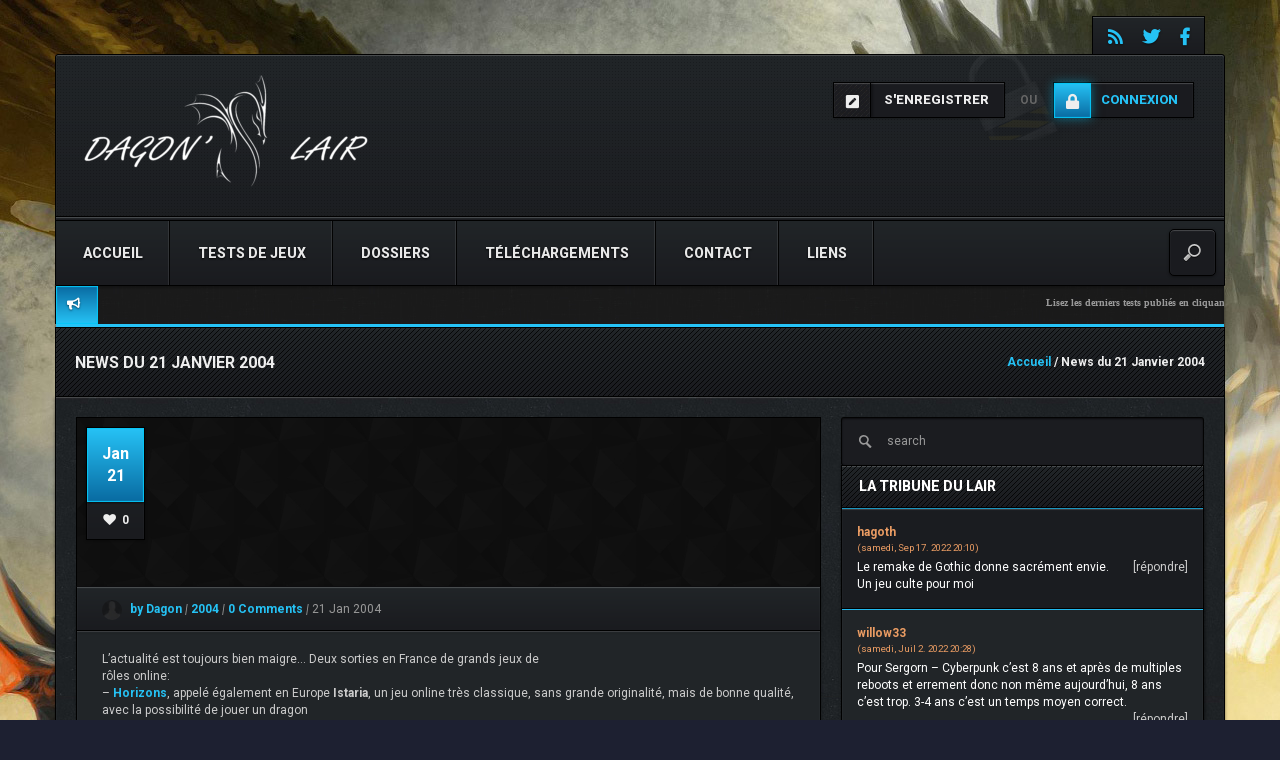

--- FILE ---
content_type: text/css
request_url: http://www.dagonslair.com/wp-content/themes/blackfyre2/style.css?ver=20150401
body_size: 739
content:
/*
Theme Name: BlackFyre
Theme URI: http://www.skywarriorthemes.com/blackfyre/
Author: Skywarrior themes
Author URI: http://www.skywarriorthemes.com/
Description: Blackfyre gives you the power to create massive gaming communities. Users can create clans and challenge each others, keeping track of the matches, share content and much more!
Version: 2.5.7
License: Skywarrior Themes. All rights reserved.
License URI: http://themeforest.net/user/Skywarrior
Tags: one-column, two-columns, right-sidebar, custom-background, custom-header, custom-menu, editor-style, featured-images, flexible-header, full-width-template, microformats, post-formats, rtl-language-support, sticky-post, theme-options, translation-ready
Text Domain: blackfyre
*/

--- FILE ---
content_type: application/javascript
request_url: http://www.dagonslair.com/wp-content/themes/blackfyre2/addons/heart/love/js/heart-love.js?ver=1.0
body_size: 586
content:
jQuery(document).ready(function($){	//-----------------------------------------------------------------	// heartLove	//-----------------------------------------------------------------	$('.heart-love').on('click', function() {			var $loveLink = $(this);			var $id = $(this).attr('id');			if($loveLink.hasClass('loved')) return false;			var $dataToPass = {				action: 'heart-love',				loves_id: $id			}			$.post(heartLove.ajaxurl, $dataToPass, function(data){				$loveLink.html(data).addClass('loved').attr('title','You already love this!');			});			return false;	});});

--- FILE ---
content_type: application/javascript
request_url: http://www.dagonslair.com/wp-content/themes/blackfyre2/js/global.js?ver=5.9.12
body_size: 24176
content:
function getUnitWidthBlog() {
    "use strict";
    var t;
    return containerblog.width() <= 320 ? t = Math.floor((containerblog.width() - 20) / 1) : containerblog.width() >= 321 && containerblog.width() <= 480 ? t = Math.floor((containerblog.width() - 20) / 1) : containerblog.width() >= 481 && containerblog.width() <= 662 ? t = Math.floor((containerblog.width() - 20) / 1) : containerblog.width() >= 663 && containerblog.width() <= 768 ? t = Math.floor((containerblog.width() - 20) / 2) : containerblog.width() >= 769 && containerblog.width() <= 979 ? t = Math.floor((containerblog.width() - 40) / 3) : containerblog.width() >= 980 && containerblog.width() <= 1200 ? t = Math.floor((containerblog.width() - 40) / 3) : containerblog.width() >= 1201 && containerblog.width() <= 1600 ? t = Math.floor((containerblog.width() - 20) / 5) : containerblog.width() >= 1601 && containerblog.width() <= 1824 ? t = Math.floor((containerblog.width() - 20) / 8) : containerblog.width() >= 1825 && (t = Math.floor((containerblog.width() - 20) / 10)), t
}

//----Unique clan name start-----
function GetURLParameter(sParam){
    //var sPageURL = window.location.search.substring(1);
    var sPageURL = (window.location != window.parent.location)
            ? document.referrer
            : document.location + '';
    var sURLVariables = sPageURL.split('&');
    for (var i = 0; i < sURLVariables.length; i++)
    {
        var sParameterName = sURLVariables[i].split('=');
        if (sParameterName[0] == sParam)
        {
            return sParameterName[1];
        }
    }
}
//----Unique clan name end-----


function setWidthsBlog() {
    "use strict";
    var t = getUnitWidthBlog() - 0;
    containerblog.children(":not(.width2)").css({
        width: t
    }), containerblog.width() >= 321 && containerblog.width() <= 480 && (containerblog.children(".width2").css({
        width: 1 * t
    }), containerblog.children(".width4").css({
        width: 2 * t
    }), containerblog.children(".width6").css({
        width: 3 * t
    })), containerblog.width() >= 481 ? (containerblog.children(".width6").css({
        width: 4 * t
    }), containerblog.children(".width4").css({
        width: 3 * t
    }), containerblog.children(".width2").css({
        width: 2 * t
    })) : containerblog.children(".width2").css({
        width: t
    })
}

function shopping_cart_dropdown() {
    !jQuery(".widget_shopping_cart .widget_shopping_cart_content .cart_list .empty").length && jQuery(".widget_shopping_cart .widget_shopping_cart_content .cart_list").length > 0 && jQuery(".cart-menu-wrap").addClass("has_products")
}

function shopping_cart_dropdown_show(t) {
    clearTimeout(timeout), !jQuery(".widget_shopping_cart .widget_shopping_cart_content .cart_list .empty").length && jQuery(".widget_shopping_cart .widget_shopping_cart_content .cart_list").length > 0 && "undefined" != typeof t.type && (jQuery(".container .cart-menu-wrap").hasClass("has_products") ? jQuery(".container .cart-notification").is(":visible") ? jQuery(".container .cart-notification").show() : jQuery(".container .cart-notification").fadeIn(400) : setTimeout(function() {
        jQuery(".container .cart-notification").fadeIn(400)
    }, 400), timeout = setTimeout(hideCart, 2700))
}

function hideCart() {
    jQuery(".container .cart-notification").stop(!0, !0).fadeOut()
}

function NotifyMe(t, e) {
    "use strict";
    noty({
        text: t,
        type: e,
        animation: {
            open: "animated fadeInUp",
            close: "animated fadeOutDown",
            easing: "swing",
            speed: 500
        },
        dismissQueue: !0,
        maxVisible: 5,
        timeout: 5e3,
        layout: "topLeft"
    })
}



//----Unique clan name start-----
var FoundElements = false;
var Changed = false;
function TickerShow() {
    //code
    jQuery("#vc_page-title-field", window.parent.document).on('keydown', function(e) {
        if (FoundElements == true) {
            jQuery('*[data-vc-ui-element="button-save"]', window.parent.document).css('display', 'none');
            jQuery('*[data-vc-ui-element="button-close"]', window.parent.document).on('click', function(e) {
                jQuery('*[data-vc-ui-element="button-save"]', window.parent.document).css('display', 'inline-block');
            });
            Changed = true;
        }

    });
    jQuery("#vc_page-title-field", window.parent.document).on('focusout', function(e) {
        if ((FoundElements == true) && (Changed == true)) {
            //you can add checking stuff here
            if (!jQuery("#status_checker", window.parent.document).length ) {
                //status field isn't there
                jQuery("#vc_page-title-field", window.parent.document).after('<div id="status_checker" style="display:none"></div>');
            }
            if (jQuery("#status_checker", window.parent.document).is(":visible")){

                jQuery("#status_checker", window.parent.document).fadeOut("slow", function() {
                    jQuery("#status_checker", window.parent.document).html(settingsGlobal.checking_name);
                    jQuery("#status_checker", window.parent.document).fadeIn("slow");
                });
            } else {

                 jQuery("#status_checker", window.parent.document).html(settingsGlobal.checking_name);
                jQuery("#status_checker", window.parent.document).fadeIn("slow");
            }

            //like animation or text
            jQuery.post( ajaxurl , { action: "blackfyre_check_if_clanname_unique", currentText: jQuery("#vc_page-title-field", window.parent.document).val() }, function (data) {
               //console.log(data);
                if (data == "/*-notunique*-/") {
                    //is NOT unique disallow saving
                    jQuery("#status_checker", window.parent.document).fadeOut("slow", function() {
                        jQuery("#status_checker", window.parent.document).html(settingsGlobal.taken_name);
                        jQuery("#status_checker", window.parent.document).fadeIn("slow");
                    });


                } else {

                    //we're just fine
                     jQuery("#status_checker", window.parent.document).fadeOut("slow", function() {
                        jQuery("#status_checker", window.parent.document).html(settingsGlobal.available_name);
                        jQuery("#status_checker", window.parent.document).fadeIn("slow");
                    });
                    jQuery("#vc_page-title-field", window.parent.document).val(data);
                    jQuery('*[data-vc-ui-element="button-save"]', window.parent.document).fadeIn();
                }
            });
            Changed = false;
        }
    });
    if (jQuery("#vc_page-title-field", window.parent.document).val() != undefined) {
        //do nada
    } else {
        //try again a bit later
        setTimeout(TickerShow, 300);
    }

}
 jQuery(document).ready(function() {
    "use strict";

    var t = jQuery("ul.sub-menu");
    t.parent().addClass("dropdown"), t.addClass("dropdown-menu");
    var e = jQuery("dropdown-menu.children");
    e.parent().addClass("dropdown"), e.addClass("dropdown-menu");
    var r = jQuery("dropdown-menu.children");
    r.parent().addClass("dropdown");
    var o = jQuery(".menu ul");
    o.parent().addClass("dropdown");
    var i = jQuery(".dropdown .dropdown-menu");
    i.removeClass("children");
    var n = jQuery(".dropdown > a br");
    n.before('<b class="caret"></b>'), r.hover(function() {
        jQuery(this).parent().addClass("active")
    }, function() {
        jQuery(this).parent().removeClass("active")
    }), t.hover(function() {
        jQuery(this).parent().addClass("active")
    }, function() {
        jQuery(this).parent().removeClass("active")
    });
    var a = jQuery(".menu ul");

     TickerShow();
    if (GetURLParameter('post_type') == "clan") {
        jQuery('.pmi_title').click(function(e) {
            FoundElements = true;
        });
    }
    a.addClass("nav"), e.removeClass("nav")
}),

//----Unique clan name end-----



jQuery.noConflict(), jQuery(document).ready(function() {
    "use strict";
    var t = jQuery("#searchform #searchsubmit");
    t.remove();
    var e = jQuery("#searchform .screen-reader-text");
    e.remove();
    var r = jQuery("#searchform div");
    r.append('<input type="hidden" value="post" name="post_type">');
    var o = jQuery("#searchform div h3");
    o.remove()
}), jQuery.noConflict(), jQuery(function() {
    "use strict";
    jQuery("[data-toggle=tooltip]").tooltip()
}), jQuery.noConflict();
var wgtitle = jQuery(".widget .title-wrapper");
wgtitle.each(function() {
    "use strict";
    var t = jQuery('.widget ul li .bbp-forum-title[href*="topic"]'),
        e = jQuery('.widget ul li .bbp-forum-title:not([href*="topic"])');
    t.prepend('<i class="icon-comment"></i>'), e.prepend('<i class="icon-comments"></i>');
    var r = jQuery('.footer_widget ul li .bbp-forum-title[href*="topic"]'),
        o = jQuery('.footer_widget ul li .bbp-forum-title:not([href*="topic"])');
    r.prepend('<i class="icon-comment"></i>'), o.prepend('<i class="icon-comments"></i>')
});



/******************** Isotope blog ***********************/
var blog = jQuery(".page-template-tmp-blog-isotope");
if(blog.length != 0){
// Modified Isotope methods for gutters in masonry

jQuery.Isotope.prototype._getMasonryGutterColumns = function() {
	var gutter = this.options.masonry && this.options.masonry.gutterWidth || 0;
	containerWidth = this.element.width();

	this.masonry.columnWidth = this.options.masonry && this.options.masonry.columnWidth ||
	// Or use the size of the first item
	this.jQueryfilteredAtoms.outerWidth(true) ||
	// If there's no items, use size of container
	containerWidth;

	this.masonry.columnWidth += gutter;

	this.masonry.cols = Math.floor((containerWidth + gutter) / this.masonry.columnWidth);
	this.masonry.cols = Math.max(this.masonry.cols, 1);
};

jQuery.Isotope.prototype._masonryReset = function() {
	// Layout-specific props
	this.masonry = {};
	// FIXME shouldn't have to call this again
	this._getMasonryGutterColumns();
	var i = this.masonry.cols;
	this.masonry.colYs = [];
	while (i--) {
		this.masonry.colYs.push(0);
	}
};

jQuery.Isotope.prototype._masonryResizeChanged = function() {
	var prevSegments = this.masonry.cols;
	// Update cols/rows
	this._getMasonryGutterColumns();
	// Return if updated cols/rows is not equal to previous
	return (this.masonry.cols !== prevSegments);
};
// modified Isotope methods for gutters in masonry
if(jQuery.isFunction(jQuery.fn.imagesLoaded)){

	//isotope
	var containerblog = jQuery('.isoblog');

	containerblog.imagesLoaded( function(){
	// initialize Isotope
	containerblog.isotope({
		// options...
		layoutMode : 'masonry',
		resizable: false, // disable normal resizing
		// set columnWidth to a percentage of container width
		masonry: {
			columnWidth: (containerblog.width() - 40) / 3,
			gutterWidth: 20
		}
	});
	});

	// start new block
	jQuery('.cat a').click(function(){
		var selector = jQuery(this).attr('href');
		containerblog.isotope({ filter: selector });
		return false;
	});
	// end new block

	// update columnWidth on window resize
	jQuery(window).smartresize(function(){
		//console.log(container.width());
		// set the widths on resize
		setWidthsBlog();
		containerblog.isotope({
			// update columnWidth to a percentage of container width
			masonry: {
				columnWidth: getUnitWidthBlog(),
				gutterWidth: 20
			}
		});
	}).resize();



}}




var timeout, productToAdd;
jQuery(".product-wrap .add_to_cart_button").click(function() {
    productToAdd = jQuery(this).parents("li").find("h3").text(), jQuery(".container .cart-notification span.item-name").html(productToAdd)
}), jQuery(".container .cart-notification").hover(function() {
    jQuery(this).fadeOut(400), jQuery(".container .widget_shopping_cart").stop(!0, !0).fadeIn(400), jQuery(".container .cart_list").stop(!0, !0).fadeIn(400), clearTimeout(timeout)
}), jQuery(".container div.cart-outer").hover(function() {
    jQuery(".container .widget_shopping_cart").stop(!0, !0).fadeIn(400), jQuery(".container .cart_list").stop(!0, !0).fadeIn(400), clearTimeout(timeout), jQuery(".container .cart-notification").fadeOut(300)
}, function() {
    jQuery(".container .widget_shopping_cart").stop(!0, !0).fadeOut(300), jQuery(".container .cart_list").stop(!0, !0).fadeOut(300)
}), jQuery("body").bind("added_to_cart", shopping_cart_dropdown_show), jQuery("body").bind("added_to_cart", shopping_cart_dropdown), setTimeout(shopping_cart_dropdown, 550);
var mcontainer = jQuery(".mcontainer script");
mcontainer.unwrap();
var bbip = jQuery(".bbp-author-ip");
bbip.remove();
var ticker = jQuery("#webticker");
ticker.webTicker({
	speed: settingsGlobal.tickerspeed
});
jQuery(document).ready(function() {
    "use strict";
    var t = jQuery(".login-tooltip"),
        e = jQuery(".login-btn"),
        r = jQuery("#login_tooltip .closeto"),
        o = jQuery(".navbar-wrapper");
    e.click(function() {
        t.fadeTo("fast", 1, function() {
            jQuery(this).css("top", "50%"), o.css("z-index", "1000")
        })
    }), r.on("click", function() {
        t.fadeTo("fast", 0, function() {
            jQuery(this).css("top", "-5000px"), o.css("z-index", "99999999")
        })
    })
}), jQuery(document).ready(function() {
    "use strict";
    var t = jQuery(".tab-inner");
    if (0 !== t.length) {
        var e = jQuery('.tab-inner a[href="#tab-1"]').parent().index();
        t.tabs().tabs("option", "active", e)
    }
}), jQuery(document).ready(function() {
    "use strict";
    var t = jQuery(".add-round"),
        e = jQuery(".submit-score");
    t.remove(), e.bind("click", function() {
        var t = jQuery(".remove");
        t.remove()
    })
}), jQuery(document).ready(function() {
    "use strict";
    jQuery("a.back-to-top").click(function() {
        jQuery("html, body").animate({
            scrollTop: 0
        }, 800)
    })
}), jQuery(document).ready(function() {
    "use strict";
    var t = jQuery("#members-dir-search"),
        e = jQuery("#subnav");
    e.before(t)
}), jQuery(document).ready(function(t) {
    "use strict";
    var e = t("#contactForm");
    e.validate();

    var online = jQuery('.footer_widget .widget-error');
    online.addClass('avatar-block').removeClass('widget-error');

    jQuery('.limit_to_numbers').keydown(function (e) {
        // Allow: backspace, delete, tab, escape, enter and .
        if (jQuery.inArray(e.keyCode, [46, 8, 9, 27, 13, 110, 190]) !== -1 ||
             // Allow: Ctrl+A, Command+A
            (e.keyCode == 65 && ( e.ctrlKey === true || e.metaKey === true ) ) ||
             // Allow: home, end, left, right, down, up
            (e.keyCode >= 35 && e.keyCode <= 40)) {
                 // let it happen, don't do anything
                 return;
        }
        // Ensure that it is a number and stop the keypress
        if ((e.shiftKey || (e.keyCode < 48 || e.keyCode > 57)) && (e.keyCode < 96 || e.keyCode > 105)) {
            e.preventDefault();
        }
    });
    jQuery('.limit_to_url').focusout(function() {
    	var container = jQuery(this).val();
    	if (container.length > 0) {
    		if (!isUrlValid(container)) {
    			jQuery(this).css('border-color', '#ff0000');

	    	} else {
	    		jQuery(this).css('border-color', '');
	    	}
    	}
    });

});



function isUrlValid(url) {
    return /^(https?|s?ftp):\/\/(((([a-z]|\d|-|\.|_|~|[\u00A0-\uD7FF\uF900-\uFDCF\uFDF0-\uFFEF])|(%[\da-f]{2})|[!\$&'\(\)\*\+,;=]|:)*@)?(((\d|[1-9]\d|1\d\d|2[0-4]\d|25[0-5])\.(\d|[1-9]\d|1\d\d|2[0-4]\d|25[0-5])\.(\d|[1-9]\d|1\d\d|2[0-4]\d|25[0-5])\.(\d|[1-9]\d|1\d\d|2[0-4]\d|25[0-5]))|((([a-z]|\d|[\u00A0-\uD7FF\uF900-\uFDCF\uFDF0-\uFFEF])|(([a-z]|\d|[\u00A0-\uD7FF\uF900-\uFDCF\uFDF0-\uFFEF])([a-z]|\d|-|\.|_|~|[\u00A0-\uD7FF\uF900-\uFDCF\uFDF0-\uFFEF])*([a-z]|\d|[\u00A0-\uD7FF\uF900-\uFDCF\uFDF0-\uFFEF])))\.)+(([a-z]|[\u00A0-\uD7FF\uF900-\uFDCF\uFDF0-\uFFEF])|(([a-z]|[\u00A0-\uD7FF\uF900-\uFDCF\uFDF0-\uFFEF])([a-z]|\d|-|\.|_|~|[\u00A0-\uD7FF\uF900-\uFDCF\uFDF0-\uFFEF])*([a-z]|[\u00A0-\uD7FF\uF900-\uFDCF\uFDF0-\uFFEF])))\.?)(:\d*)?)(\/((([a-z]|\d|-|\.|_|~|[\u00A0-\uD7FF\uF900-\uFDCF\uFDF0-\uFFEF])|(%[\da-f]{2})|[!\$&'\(\)\*\+,;=]|:|@)+(\/(([a-z]|\d|-|\.|_|~|[\u00A0-\uD7FF\uF900-\uFDCF\uFDF0-\uFFEF])|(%[\da-f]{2})|[!\$&'\(\)\*\+,;=]|:|@)*)*)?)?(\?((([a-z]|\d|-|\.|_|~|[\u00A0-\uD7FF\uF900-\uFDCF\uFDF0-\uFFEF])|(%[\da-f]{2})|[!\$&'\(\)\*\+,;=]|:|@)|[\uE000-\uF8FF]|\/|\?)*)?(#((([a-z]|\d|-|\.|_|~|[\u00A0-\uD7FF\uF900-\uFDCF\uFDF0-\uFFEF])|(%[\da-f]{2})|[!\$&'\(\)\*\+,;=]|:|@)|\/|\?)*)?$/i.test(url);
}

jQuery(document).ready(function() {
var edit_image = jQuery('.edit-attachment');
var samaslika = jQuery('.js--select-attachment');
samaslika.on( "click", function() {
edit_image.remove();
});

/*
jQuery("a.ajaxloadblock").one("click", function() {
    alert('asdasd');
    jQuery(this).click(function () { return false; });
});
*/

});


/**************** Failed login ***************/
jQuery(document).ready(function() {
	window.$_GET = new URLSearchParams(location.search);
	var value1 = $_GET.get('login');
	var value2 = $_GET.get('captcha');
	var value3 = $_GET.get('captchavalue');

	if( value2 == 'yes'){
		if(!value3)
		NotifyMe(settingsGlobal.login_failed_captcha, "error",'','','',2000);
	}else if( value1 == 'failed')
		NotifyMe(settingsGlobal.login_failed, "error",'','','',2000);
});

/*************Woocommerce*****************/
jQuery(document).ready(function() {
	var $woo_pagination = jQuery('nav.woocommerce-pagination');
	$woo_pagination.after('<div class="clear"></div>');
});

jQuery('#LoginWithAjax_Form').submit(function() {
    if (jQuery.trim(jQuery("#lwa_user_login").val()) === "" || jQuery.trim(jQuery("#lwa_user_pass").val()) === "") {
        NotifyMe(settingsNoty.login_empty, "error");
        return false;
    }

});


jQuery(document).ready(function() {
    jQuery('#birthday_field').datepicker({
        dateFormat: settingsGlobal.date_format,
        changeMonth: true,
        changeYear: true,
        maxDate: '-1Y',
        minDate: '-70Y',
        yearRange: '1950:+0',
    });

    if(settingsGlobal.shareThis == 1) {
        var switchTo5x = true;
        stLight.options({
            publisher: "792f28c8-2c7b-4057-a45f-90bfa085bb60",
            doNotHash: false,
            doNotCopy: true,
            hashAddressBar: false
        });
    }


    if(settingsGlobal.bb_has_forums == 'yes'){
        var forumtitle = jQuery('.bbpress .title_wrapper h1');
        forumtitle.html(settingsGlobal.newforumtitle);
    }
});


jQuery( document ).ready(function($) {
    if (settingsGlobal.isAdmin == true) { var admin =  1; } else {var admin =  0;}
    if (settingsGlobal.isMine == true) { var mine =  1; } else {var mine =  0;}

    if(admin == 1 || mine == 1){
        var _custom_media = true, _orig_send_attachment = wp.media.editor.send.attachment;
        //profile-media
        jQuery('.profile-media').mouseenter(function (e) {
            jQuery('#change_bg_pic').fadeTo('slow', 0.75);
        });
        jQuery('.profile-media').mouseleave(function (e) {
            jQuery('#change_bg_pic').fadeOut();
        });
        jQuery('.profile-media').click(function (e) {
            DoChangeBg();
        });
        jQuery('#change_bg_pic').click(function (e) {
            DoChangeBg();
        });
        jQuery('.profile-media').css("cursor", "pointer");
        jQuery(".profile-media img").css("cursor", "pointer");
        jQuery('#change_bg_pic').css("cursor", "pointer");

        function DoChangeBg() {
            var send_attachment_bkp = wp.media.editor.send.attachment;
            wp.media.editor.send.attachment = function (props, attachment) {
                jQuery(".profile-media img").fadeOut('slow', function (e) {
                    jQuery(".profile-media img").attr('src', attachment.url);
                    jQuery(".profile-media img").on('load', function () {
                        jQuery(".profile-media img").fadeIn();
                        jQuery(".profile-media img").css("cursor", "pointer");
                    });
                    var data = {
                        'action': 'update_user_profile_bg',
                        'file': attachment.id
                    };
                    $.post(ajaxurl, data, function (response) {
                        NotifyMe(response, "information");

                    });

                });
                wp.media.editor.send.attachment = send_attachment_bkp;
            }

            wp.media.editor.open();

            return false;
        }

            //profile-media
            jQuery('.avatar-card').mouseenter(function(e) {
                jQuery('#change_profile_pic').fadeTo('slow', 0.75);
            });
            jQuery('.avatar-card').mouseleave(function(e) {
                jQuery('#change_profile_pic').fadeOut();
            });
            jQuery('.avatar-card .photo').click(function(e) {
                DoChangeProfile();
            });

            jQuery(".avatar-card img").click(function(e) {
                DoChangeProfile();
            });
            jQuery('#change_profile_pic').click(function(e) {
                DoChangeProfile();
            });
            jQuery('.photo').css("cursor", "pointer");
            jQuery(".avatar-card img").css("cursor", "pointer");
            jQuery('#change_profile_pic').css("cursor", "pointer");
            function DoChangeProfile() {
                var send_attachment_bkp = wp.media.editor.send.attachment;
                wp.media.editor.send.attachment = function(props, attachment) {
                    jQuery(".avatar-card img").fadeOut('slow', function(e) {
                        jQuery(".avatar-card img").attr('src', attachment.url);
                        jQuery(".avatar-card img").on('load', function(){
                            jQuery(".avatar-card img").fadeIn();
                            jQuery(".avatar-card img").css("cursor", "pointer");
                        });
                        var data = {
                            'action': 'update_user_profile_pic',
                            'file': attachment.url
                        };
                        $.post(ajaxurl, data, function(response) {
                            NotifyMe(response, "information");
                        });

                    });

                    if(mine == 0 && admin == 1){}else{
                        jQuery(".user-avatar img").fadeOut('slow', function(e) {
                            jQuery(".user-avatar img").attr('src', attachment.url);
                            jQuery(".user-avatar img").on('load', function(){
                                jQuery(".user-avatar img").fadeIn();
                            });
                        });
                    }
                    wp.media.editor.send.attachment = send_attachment_bkp;
                }

                wp.media.editor.open();

                return false;
            }


    }
});



/*Mobile menu parent click with submenu fix*/
if (jQuery(window).width() < 960) {
    jQuery('.menu-default-container .nav li a').on('click', function (e) {
        if (!jQuery(this).parent().hasClass('active')) {
            jQuery('.menu-default-container .nav li').removeClass('active');
            jQuery(this).parent().addClass('active');
            e.preventDefault();
        } else {
            return true;
        }
    });
}


--- FILE ---
content_type: application/javascript
request_url: http://www.dagonslair.com/wp-content/themes/blackfyre2/js/bx_slider_regular.js?ver=5.9.12
body_size: 2948
content:
jQuery(window).load(function() {
    "use strict";
    var t = jQuery(".bxslider");
    if (0 !== t.length) {
        t.bxSlider({
            captions: !0,
            auto: !1,
            pause: slider_speed,
            nextSelector: ".bx-next-out",
            moveSlides: 1,
            breaks: [{
                screen: 0,
                slides: 2,
                pager: !1
            }, {
                screen: 460,
                slides: 2
            }, {
                screen: 768,
                slides: 2
            }]
        });
        var e = jQuery(".slider-wrapper");
        e.css("display", "block").fadeIn("slow"), imagesLoaded(t, function() {
            t.reloadSlider();
            var e = t.getCurrentSlideElement().attr("data-id"),
                r = jQuery('.slider_text_src ul li[data-id="' + e + '"]'),
                o = jQuery(".slider_text"),
                i = jQuery(".next_slide_text_inner"),
                n = jQuery(document.body);
            if (n.on("click", ".bx-pager-item a", function() {
                var e = parseInt(jQuery(this).attr("data-slide-index")) + 1,
                    r = jQuery('.slider_text_src ul li[data-id="' + e + '"]');
                if (o.empty(), o.append(r.html()), t.getCurrentSlideElement().attr("data-id") < t.getSlideCount()) var n = e + 1,
                a = jQuery('.slider_text_src ul li[data-id="' + n + '"]');
                else if (t.getCurrentSlideElement().attr("data-id") == t.getSlideCount()) var n = 1,
                a = jQuery('.slider_text_src ul li[data-id="' + n + '"]');
                i.empty(), i.append(a.clone().children(".slider_com_wrap").remove().end().text())
            }), t.getCurrentSlideElement().attr("data-id") < t.getSlideCount()) var a = parseInt(e) + 1,
            d = jQuery('.slider_text_src ul li[data-id="' + a + '"]');
            o.empty(), o.append(r.html()), i.empty(), i.append(d.clone().children(".slider_com_wrap").remove().end().text()); {
                var c = jQuery(".bx-next");
                jQuery(".bx-caption")
            }
            c.click(function() {
                var e = t.getCurrentSlideElement().attr("data-id"),
                    r = jQuery('.slider_text_src ul li[data-id="' + e + '"]'),
                    o = jQuery(".slider_text"),
                    i = jQuery(".next_slide_text_inner");
                if (t.getCurrentSlideElement().attr("data-id") < t.getSlideCount()) var n = parseInt(e) + 1,
                a = jQuery('.slider_text_src ul li[data-id="' + n + '"]');
                else if (t.getCurrentSlideElement().attr("data-id") == t.getSlideCount()) var n = 1,
                a = jQuery('.slider_text_src li[data-id="' + n + '"]');
                i.empty(), i.append(a.clone().children(".slider_com_wrap").remove().end().text()), o.empty(), o.append(r.html())
            })
        })
    }
})

--- FILE ---
content_type: text/plain
request_url: https://www.google-analytics.com/j/collect?v=1&_v=j102&a=166398483&t=pageview&_s=1&dl=http%3A%2F%2Fwww.dagonslair.com%2Fnews-du-21-janvier-2004%2F&ul=en-us%40posix&dt=News%20du%2021%20Janvier%202004%20%E2%80%93%20Dagon%27s%20Lair&sr=1280x720&vp=1280x720&_u=IEBAAEABAAAAACAAI~&jid=1891911527&gjid=1622838066&cid=1135408798.1766327795&tid=UA-4735368-2&_gid=1127532285.1766327795&_r=1&_slc=1&z=1777957457
body_size: -285
content:
2,cG-G4V9JE66QN

--- FILE ---
content_type: application/javascript
request_url: http://www.dagonslair.com/wp-content/themes/blackfyre2/js/main.js?ver=5.9.12
body_size: 1656
content:
jQuery.noConflict(),function(e){e.fn.sorted=function(t){var r={reversed:!1,by:function(e){return e.text()}};return e.extend(r,t),jQuerydata=e(this),arr=jQuerydata.get(),arr.sort(function(t,n){var a=r.by(e(t)),s=r.by(e(n));return r.reversed?s>a?1:a>s?-1:0:s>a?-1:a>s?1:0}),e(arr)}}(jQuery),jQuery(function(){var e={duration:800,easing:"easeInOutQuad",adjustHeight:"auto",useScaling:!0},t=jQuery("#list"),r=t.clone(),n=jQuery("ul.splitter");n.each(function(){var a=jQuery(this).find("a");a.bind("click",function(s){var i=jQuery(this).parent(),l=function(e){for(var t={selected:!1,type:0},r=0;r<e.length;r++)0==e[r].indexOf("selected-")&&(t.selected=!0),0==e[r].indexOf("segment-")&&(t.segment=e[r].split("-")[1]);return t}(i.attr("class").split(" ")),u=l.selected,d=l.segment;if(!u){a.parent().removeClass("selected-0").removeClass("selected-1").removeClass("selected-2"),i.addClass("selected-"+d);var c=function(e){return e.parent().filter('[class*="selected-"]').find("a").attr("data-value")}(n.eq(1).find("a")),f=function(e){return e.parent().filter('[class*="selected-"]').find("a").attr("data-value")}(n.eq(0).find("a"));if("all"==f)var o=r.find("li");else o=r.find("li."+f);if("size"==c)var v=o.sorted({by:function(e){return parseFloat(jQuery(e).find("span").text())}});else v=o.sorted({by:function(e){return jQuery(e).find("strong").text().toLowerCase()}});t.quicksand(v,e)}s.preventDefault()})});var a=!0,s=jQuery("#performance-toggle"),i=s.html();s.find("a").on("click",function(t){a?(e.useScaling=!1,s.html('CSS3 scaling turned off. Try the demo again. <a href="#toggle">Reverse</a>.'),a=!1):(e.useScaling=!0,s.html(i),a=!0),t.preventDefault()})});